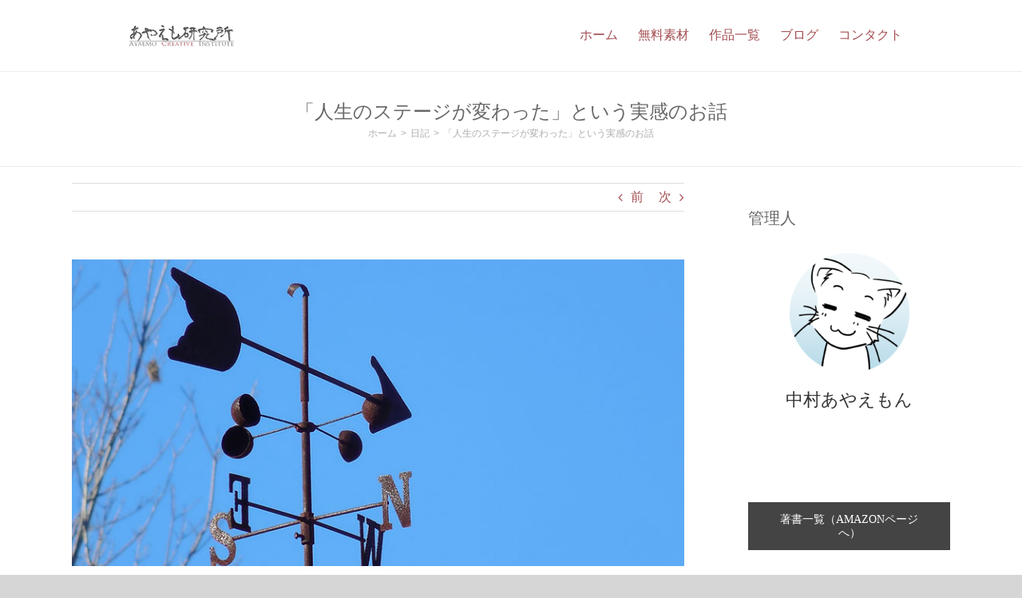

--- FILE ---
content_type: text/html; charset=UTF-8
request_url: https://ayaemo.skr.jp/turning-point-160216
body_size: 89082
content:
<!DOCTYPE html>
<html class="avada-html-layout-wide avada-html-header-position-top" lang="ja" prefix="og: http://ogp.me/ns# fb: http://ogp.me/ns/fb#">
<head>
	<meta http-equiv="X-UA-Compatible" content="IE=edge" />
	<meta http-equiv="Content-Type" content="text/html; charset=utf-8"/>
	<meta name="viewport" content="width=device-width, initial-scale=1" />
	<title>「人生のステージが変わった」という実感のお話 &#8211; あやえも研究所</title>
<meta name='robots' content='max-image-preview:large' />
	<style>img:is([sizes="auto" i], [sizes^="auto," i]) { contain-intrinsic-size: 3000px 1500px }</style>
	<link rel='dns-prefetch' href='//static.addtoany.com' />
<link rel="alternate" type="application/rss+xml" title="あやえも研究所 &raquo; フィード" href="https://ayaemo.skr.jp/feed" />
<link rel="alternate" type="application/rss+xml" title="あやえも研究所 &raquo; コメントフィード" href="https://ayaemo.skr.jp/comments/feed" />
					<link rel="shortcut icon" href="https://ayaemo.skr.jp/wp/wp-content/uploads/2017/11/favicon.ico" type="image/x-icon" />
		
		
		
									<meta name="description" content="今日は日記です。

私は結構、「人生ががらりと変わる」ということを何度も経験していたりします。

会社を辞めて独立したこともそうですし、ゲーム制作をやめたこととか、本作りをし始めただとか、人生で大きな転機を迎えることが何度もありました。

&nbsp;

で、ここんとこ引っ越しとかでいろいろ環境があって、さらに変化が起きたんですよ。

そしてついに、「あ、新たなステージに入ったな」と分かるような実感があったり。

すなわち、新たなワクワクが登場した、ということですね。

&nbsp;

いや～、今まで私はゲームやアニメ、本や制作技術、プロット技術みたいに、全く非関連のように見えるものをやってきましたよね。

でも今回はそれに輪をかけて、全く違うことを始めます（笑

というか、既に始めているんですけどね。

今やっている新居の片付けも、その一環です。

形として紹介できるのは半年後とか一年後ぐらいになるでしょうが、まぁこのブログで「今こういうことをしている」みたいなことは触れると思うので、予想してみるのも面白いかも。

&nbsp;

ちなみに今回は、PCやネット上で完結するものではなくて、「リアル」に軸足を置いたことを始めます。

もちろん今まで経験してきた制作技術を応用できるものですが、現状では多くの乗り越えないといけない問題があるのも事実で。

まあ「仕上げられるかどうかは分からない」と先が見えないのはいつものことです。

それでも今までは形にできてきたので、今回も何とかなるんじゃないかと思ってます。

こういうのは、やってみないと分からないものですしね。

&nbsp;

そんな感じで、これから新たなステージに入って進めてゆこうかと思います。

どんどん挑戦して、人生を楽しみ尽くすんですよ！

ネタ帳5巻も作るつもりはあるので、時間を見て作ってゆきたいですね～。

ってことで、今日はここまで～。"/>
				
		<meta property="og:locale" content="ja_JP"/>
		<meta property="og:type" content="article"/>
		<meta property="og:site_name" content="あやえも研究所"/>
		<meta property="og:title" content="  「人生のステージが変わった」という実感のお話"/>
				<meta property="og:description" content="今日は日記です。

私は結構、「人生ががらりと変わる」ということを何度も経験していたりします。

会社を辞めて独立したこともそうですし、ゲーム制作をやめたこととか、本作りをし始めただとか、人生で大きな転機を迎えることが何度もありました。

&nbsp;

で、ここんとこ引っ越しとかでいろいろ環境があって、さらに変化が起きたんですよ。

そしてついに、「あ、新たなステージに入ったな」と分かるような実感があったり。

すなわち、新たなワクワクが登場した、ということですね。

&nbsp;

いや～、今まで私はゲームやアニメ、本や制作技術、プロット技術みたいに、全く非関連のように見えるものをやってきましたよね。

でも今回はそれに輪をかけて、全く違うことを始めます（笑

というか、既に始めているんですけどね。

今やっている新居の片付けも、その一環です。

形として紹介できるのは半年後とか一年後ぐらいになるでしょうが、まぁこのブログで「今こういうことをしている」みたいなことは触れると思うので、予想してみるのも面白いかも。

&nbsp;

ちなみに今回は、PCやネット上で完結するものではなくて、「リアル」に軸足を置いたことを始めます。

もちろん今まで経験してきた制作技術を応用できるものですが、現状では多くの乗り越えないといけない問題があるのも事実で。

まあ「仕上げられるかどうかは分からない」と先が見えないのはいつものことです。

それでも今までは形にできてきたので、今回も何とかなるんじゃないかと思ってます。

こういうのは、やってみないと分からないものですしね。

&nbsp;

そんな感じで、これから新たなステージに入って進めてゆこうかと思います。

どんどん挑戦して、人生を楽しみ尽くすんですよ！

ネタ帳5巻も作るつもりはあるので、時間を見て作ってゆきたいですね～。

ってことで、今日はここまで～。"/>
				<meta property="og:url" content="https://ayaemo.skr.jp/turning-point-160216"/>
										<meta property="article:published_time" content="2016-02-16T10:00:11+09:00"/>
							<meta property="article:modified_time" content="2016-02-16T11:31:15+09:00"/>
								<meta name="author" content="あやえもん"/>
								<meta property="og:image" content="https://ayaemo.skr.jp/wp/wp-content/uploads/2016/02/wind-741583_1280.jpg"/>
		<meta property="og:image:width" content="800"/>
		<meta property="og:image:height" content="400"/>
		<meta property="og:image:type" content="image/jpeg"/>
				<link rel='stylesheet' id='addtoany-css' href='https://ayaemo.skr.jp/wp/wp-content/plugins/add-to-any/addtoany.min.css?ver=1.16' type='text/css' media='all' />
<style id='addtoany-inline-css' type='text/css'>
.addtoany_header {
	display: inline;
	margin-right: 20px;
}

.addtoany_share_save_container {
	margin: 30px 0 10px 0;
	padding: 13px 30px 10px 30px;
	background-color: #F5F5F5;
	border-radius: 4px;
}
</style>
<link rel='stylesheet' id='fusion-dynamic-css-css' href='https://ayaemo.skr.jp/wp/wp-content/uploads/fusion-styles/0b82c5985db38d6b3d6b6a8e7f06242b.min.css?ver=3.11.14' type='text/css' media='all' />
<script type="text/javascript" id="addtoany-core-js-before">
/* <![CDATA[ */
window.a2a_config=window.a2a_config||{};a2a_config.callbacks=[];a2a_config.overlays=[];a2a_config.templates={};a2a_localize = {
	Share: "共有",
	Save: "ブックマーク",
	Subscribe: "購読",
	Email: "メール",
	Bookmark: "ブックマーク",
	ShowAll: "すべて表示する",
	ShowLess: "小さく表示する",
	FindServices: "サービスを探す",
	FindAnyServiceToAddTo: "追加するサービスを今すぐ探す",
	PoweredBy: "Powered by",
	ShareViaEmail: "メールでシェアする",
	SubscribeViaEmail: "メールで購読する",
	BookmarkInYourBrowser: "ブラウザにブックマーク",
	BookmarkInstructions: "このページをブックマークするには、 Ctrl+D または \u2318+D を押下。",
	AddToYourFavorites: "お気に入りに追加",
	SendFromWebOrProgram: "任意のメールアドレスまたはメールプログラムから送信",
	EmailProgram: "メールプログラム",
	More: "詳細&#8230;",
	ThanksForSharing: "共有ありがとうございます !",
	ThanksForFollowing: "フォローありがとうございます !"
};

a2a_config.icon_color="#e0e0e0,#ffffff";
/* ]]> */
</script>
<script type="text/javascript" defer src="https://static.addtoany.com/menu/page.js" id="addtoany-core-js"></script>
<script type="text/javascript" src="https://ayaemo.skr.jp/wp/wp-includes/js/jquery/jquery.min.js?ver=3.7.1" id="jquery-core-js"></script>
<script type="text/javascript" src="https://ayaemo.skr.jp/wp/wp-includes/js/jquery/jquery-migrate.min.js?ver=3.4.1" id="jquery-migrate-js"></script>
<script type="text/javascript" defer src="https://ayaemo.skr.jp/wp/wp-content/plugins/add-to-any/addtoany.min.js?ver=1.1" id="addtoany-jquery-js"></script>
<link rel="https://api.w.org/" href="https://ayaemo.skr.jp/wp-json/" /><link rel="alternate" title="JSON" type="application/json" href="https://ayaemo.skr.jp/wp-json/wp/v2/posts/15010" /><link rel="EditURI" type="application/rsd+xml" title="RSD" href="https://ayaemo.skr.jp/wp/xmlrpc.php?rsd" />
<meta name="generator" content="WordPress 6.7.4" />
<link rel="canonical" href="https://ayaemo.skr.jp/turning-point-160216" />
<link rel='shortlink' href='https://ayaemo.skr.jp/?p=15010' />
<link rel="alternate" title="oEmbed (JSON)" type="application/json+oembed" href="https://ayaemo.skr.jp/wp-json/oembed/1.0/embed?url=https%3A%2F%2Fayaemo.skr.jp%2Fturning-point-160216" />
<link rel="alternate" title="oEmbed (XML)" type="text/xml+oembed" href="https://ayaemo.skr.jp/wp-json/oembed/1.0/embed?url=https%3A%2F%2Fayaemo.skr.jp%2Fturning-point-160216&#038;format=xml" />
<style type="text/css" id="css-fb-visibility">@media screen and (max-width: 640px){.fusion-no-small-visibility{display:none !important;}body .sm-text-align-center{text-align:center !important;}body .sm-text-align-left{text-align:left !important;}body .sm-text-align-right{text-align:right !important;}body .sm-flex-align-center{justify-content:center !important;}body .sm-flex-align-flex-start{justify-content:flex-start !important;}body .sm-flex-align-flex-end{justify-content:flex-end !important;}body .sm-mx-auto{margin-left:auto !important;margin-right:auto !important;}body .sm-ml-auto{margin-left:auto !important;}body .sm-mr-auto{margin-right:auto !important;}body .fusion-absolute-position-small{position:absolute;top:auto;width:100%;}.awb-sticky.awb-sticky-small{ position: sticky; top: var(--awb-sticky-offset,0); }}@media screen and (min-width: 641px) and (max-width: 1024px){.fusion-no-medium-visibility{display:none !important;}body .md-text-align-center{text-align:center !important;}body .md-text-align-left{text-align:left !important;}body .md-text-align-right{text-align:right !important;}body .md-flex-align-center{justify-content:center !important;}body .md-flex-align-flex-start{justify-content:flex-start !important;}body .md-flex-align-flex-end{justify-content:flex-end !important;}body .md-mx-auto{margin-left:auto !important;margin-right:auto !important;}body .md-ml-auto{margin-left:auto !important;}body .md-mr-auto{margin-right:auto !important;}body .fusion-absolute-position-medium{position:absolute;top:auto;width:100%;}.awb-sticky.awb-sticky-medium{ position: sticky; top: var(--awb-sticky-offset,0); }}@media screen and (min-width: 1025px){.fusion-no-large-visibility{display:none !important;}body .lg-text-align-center{text-align:center !important;}body .lg-text-align-left{text-align:left !important;}body .lg-text-align-right{text-align:right !important;}body .lg-flex-align-center{justify-content:center !important;}body .lg-flex-align-flex-start{justify-content:flex-start !important;}body .lg-flex-align-flex-end{justify-content:flex-end !important;}body .lg-mx-auto{margin-left:auto !important;margin-right:auto !important;}body .lg-ml-auto{margin-left:auto !important;}body .lg-mr-auto{margin-right:auto !important;}body .fusion-absolute-position-large{position:absolute;top:auto;width:100%;}.awb-sticky.awb-sticky-large{ position: sticky; top: var(--awb-sticky-offset,0); }}</style>		<script type="text/javascript">
			var doc = document.documentElement;
			doc.setAttribute( 'data-useragent', navigator.userAgent );
		</script>
		
	<link rel="preload" href="https://ayaemo.skr.jp/wp/wp-content/themes/Avada/includes/lib/assets/fonts/fontawesome/webfonts/fa-regular-400.woff2" as="font" type="font/woff2" crossorigin>
<link rel="preload" href="https://ayaemo.skr.jp/wp/wp-content/themes/Avada/includes/lib/assets/fonts/fontawesome/webfonts/fa-solid-900.woff2" as="font" type="font/woff2" crossorigin></head>

<body class="post-template-default single single-post postid-15010 single-format-standard has-sidebar fusion-image-hovers fusion-pagination-sizing fusion-button_type-flat fusion-button_span-no fusion-button_gradient-linear avada-image-rollover-circle-yes avada-image-rollover-no fusion-body ltr no-tablet-sticky-header no-mobile-sticky-header no-mobile-slidingbar no-mobile-totop avada-has-rev-slider-styles fusion-disable-outline fusion-sub-menu-fade mobile-logo-pos-left layout-wide-mode avada-has-boxed-modal-shadow- layout-scroll-offset-full avada-has-zero-margin-offset-top fusion-top-header menu-text-align-left mobile-menu-design-modern fusion-show-pagination-text fusion-header-layout-v1 avada-responsive avada-footer-fx-none avada-menu-highlight-style-bar fusion-search-form-classic fusion-main-menu-search-dropdown fusion-avatar-square avada-sticky-shrinkage avada-dropdown-styles avada-blog-layout-large avada-blog-archive-layout-medium avada-header-shadow-no avada-menu-icon-position-left avada-has-megamenu-shadow avada-has-mainmenu-dropdown-divider avada-has-mobile-menu-search avada-has-breadcrumb-mobile-hidden avada-has-page-title-mobile-height-auto avada-has-titlebar-bar_and_content avada-has-pagination-width_height avada-flyout-menu-direction-fade avada-ec-views-v1" data-awb-post-id="15010">
		<a class="skip-link screen-reader-text" href="#content">Skip to content</a>

	<div id="boxed-wrapper">
		
		<div id="wrapper" class="fusion-wrapper">
			<div id="home" style="position:relative;top:-1px;"></div>
							
					
			<header class="fusion-header-wrapper">
				<div class="fusion-header-v1 fusion-logo-alignment fusion-logo-left fusion-sticky-menu- fusion-sticky-logo- fusion-mobile-logo-  fusion-mobile-menu-design-modern">
					<div class="fusion-header-sticky-height"></div>
<div class="fusion-header">
	<div class="fusion-row">
					<div class="fusion-logo" data-margin-top="31px" data-margin-bottom="31px" data-margin-left="10px" data-margin-right="0px">
			<a class="fusion-logo-link"  href="https://ayaemo.skr.jp/" >

						<!-- standard logo -->
			<img src="https://ayaemo.skr.jp/wp/wp-content/uploads/2015/10/ari_logo151014_menu.png" srcset="https://ayaemo.skr.jp/wp/wp-content/uploads/2015/10/ari_logo151014_menu.png 1x" width="134" height="27" alt="あやえも研究所 ロゴ" data-retina_logo_url="" class="fusion-standard-logo" />

			
					</a>
		</div>		<nav class="fusion-main-menu" aria-label="Main Menu"><ul id="menu-%e3%83%a1%e3%82%a4%e3%83%b3%e3%83%a1%e3%83%8b%e3%83%a5%e3%83%bc" class="fusion-menu"><li  id="menu-item-12970"  class="menu-item menu-item-type-post_type menu-item-object-page menu-item-home menu-item-12970"  data-item-id="12970"><a  href="https://ayaemo.skr.jp/" class="fusion-bar-highlight"><span class="menu-text">ホーム</span></a></li><li  id="menu-item-11769"  class="menu-item menu-item-type-post_type menu-item-object-page menu-item-has-children menu-item-11769 fusion-dropdown-menu"  data-item-id="11769"><a  href="https://ayaemo.skr.jp/materials.html" class="fusion-bar-highlight"><span class="menu-text">無料素材</span></a><ul class="sub-menu"><li  id="menu-item-12968"  class="menu-item menu-item-type-post_type menu-item-object-page menu-item-12968 fusion-dropdown-submenu" ><a  href="https://ayaemo.skr.jp/materials.html" class="fusion-bar-highlight"><span>無料背景素材</span></a></li><li  id="menu-item-12966"  class="menu-item menu-item-type-post_type menu-item-object-page menu-item-12966 fusion-dropdown-submenu" ><a  href="https://ayaemo.skr.jp/material_magic_circuit.html" class="fusion-bar-highlight"><span>無料素材「魔法陣」</span></a></li><li  id="menu-item-12965"  class="menu-item menu-item-type-post_type menu-item-object-page menu-item-12965 fusion-dropdown-submenu" ><a  href="https://ayaemo.skr.jp/material_effect_battle01.html" class="fusion-bar-highlight"><span>無料素材「戦闘用エフェクト画像」</span></a></li><li  id="menu-item-12964"  class="menu-item menu-item-type-post_type menu-item-object-page menu-item-12964 fusion-dropdown-submenu" ><a  href="https://ayaemo.skr.jp/material_item01.html" class="fusion-bar-highlight"><span>無料素材「アイテム・小物画像」</span></a></li><li  id="menu-item-12963"  class="menu-item menu-item-type-post_type menu-item-object-page menu-item-12963 fusion-dropdown-submenu" ><a  href="https://ayaemo.skr.jp/material_music.html" class="fusion-bar-highlight"><span>無料音楽素材</span></a></li></ul></li><li  id="menu-item-12951"  class="menu-item menu-item-type-post_type menu-item-object-page menu-item-12951"  data-item-id="12951"><a  href="https://ayaemo.skr.jp/products.html" class="fusion-bar-highlight"><span class="menu-text">作品一覧</span></a></li><li  id="menu-item-11771"  class="menu-item menu-item-type-post_type menu-item-object-page menu-item-11771"  data-item-id="11771"><a  href="https://ayaemo.skr.jp/blog" class="fusion-bar-highlight"><span class="menu-text">ブログ</span></a></li><li  id="menu-item-19888"  class="menu-item menu-item-type-post_type menu-item-object-page menu-item-has-children menu-item-19888 fusion-dropdown-menu"  data-item-id="19888"><a  href="https://ayaemo.skr.jp/contact" class="fusion-bar-highlight"><span class="menu-text">コンタクト</span></a><ul class="sub-menu"><li  id="menu-item-12954"  class="menu-item menu-item-type-post_type menu-item-object-page menu-item-12954 fusion-dropdown-submenu" ><a  href="https://ayaemo.skr.jp/contact" class="fusion-bar-highlight"><span><span class="fusion-megamenu-icon"><i class="glyphicon fa-envelope far" aria-hidden="true"></i></span>コンタクトフォーム</span></a></li><li  id="menu-item-12957"  class="menu-item menu-item-type-post_type menu-item-object-page menu-item-12957 fusion-dropdown-submenu" ><a  href="https://ayaemo.skr.jp/profile.html" class="fusion-bar-highlight"><span>管理人プロフィール</span></a></li></ul></li></ul></nav>	<div class="fusion-mobile-menu-icons">
							<a href="#" class="fusion-icon awb-icon-bars" aria-label="Toggle mobile menu" aria-expanded="false"></a>
		
					<a href="#" class="fusion-icon awb-icon-search" aria-label="Toggle mobile search"></a>
		
		
			</div>

<nav class="fusion-mobile-nav-holder fusion-mobile-menu-text-align-left" aria-label="Main Menu Mobile"></nav>

		
<div class="fusion-clearfix"></div>
<div class="fusion-mobile-menu-search">
			<form role="search" class="searchform fusion-search-form  fusion-search-form-classic" method="get" action="https://ayaemo.skr.jp/">
			<div class="fusion-search-form-content">

				
				<div class="fusion-search-field search-field">
					<label><span class="screen-reader-text">検索 …</span>
													<input type="search" value="" name="s" class="s" placeholder="検索..." required aria-required="true" aria-label="検索..."/>
											</label>
				</div>
				<div class="fusion-search-button search-button">
					<input type="submit" class="fusion-search-submit searchsubmit" aria-label="検索" value="&#xf002;" />
									</div>

				
			</div>


			
		</form>
		</div>
			</div>
</div>
				</div>
				<div class="fusion-clearfix"></div>
			</header>
								
							<div id="sliders-container" class="fusion-slider-visibility">
					</div>
				
					
							
			<section class="avada-page-titlebar-wrapper" aria-label="ページタイトルバー">
	<div class="fusion-page-title-bar fusion-page-title-bar-none fusion-page-title-bar-center">
		<div class="fusion-page-title-row">
			<div class="fusion-page-title-wrapper">
				<div class="fusion-page-title-captions">

																							<h1 class="entry-title">「人生のステージが変わった」という実感のお話</h1>

											
																		<div class="fusion-page-title-secondary">
								<nav class="fusion-breadcrumbs" aria-label="Breadcrumb"><ol class="awb-breadcrumb-list"><li class="fusion-breadcrumb-item awb-breadcrumb-sep" ><a href="https://ayaemo.skr.jp" class="fusion-breadcrumb-link"><span >ホーム</span></a></li><li class="fusion-breadcrumb-item awb-breadcrumb-sep" ><a href="https://ayaemo.skr.jp/category/dialy" class="fusion-breadcrumb-link"><span >日記</span></a></li><li class="fusion-breadcrumb-item"  aria-current="page"><span  class="breadcrumb-leaf">「人生のステージが変わった」という実感のお話</span></li></ol></nav>							</div>
											
				</div>

				
			</div>
		</div>
	</div>
</section>

						<main id="main" class="clearfix ">
				<div class="fusion-row" style="">

<section id="content" style="float: left;">
			<div class="single-navigation clearfix">
			<a href="https://ayaemo.skr.jp/why-i-love-cleaning-160215" rel="prev">前</a>			<a href="https://ayaemo.skr.jp/getting-confidence-160217" rel="next">次</a>		</div>
	
					<article id="post-15010" class="post post-15010 type-post status-publish format-standard has-post-thumbnail hentry category-dialy">
						
														<div class="fusion-flexslider flexslider fusion-flexslider-loading post-slideshow fusion-post-slideshow">
				<ul class="slides">
																<li>
															<img width="800" height="400" src="data:image/svg+xml,%3Csvg%20xmlns%3D%27http%3A%2F%2Fwww.w3.org%2F2000%2Fsvg%27%20width%3D%27800%27%20height%3D%27400%27%20viewBox%3D%270%200%20800%20400%27%3E%3Crect%20width%3D%27800%27%20height%3D%27400%27%20fill-opacity%3D%220%22%2F%3E%3C%2Fsvg%3E" class="attachment-full size-full lazyload wp-post-image" alt="" decoding="async" fetchpriority="high" data-orig-src="https://ayaemo.skr.jp/wp/wp-content/uploads/2016/02/wind-741583_1280.jpg" />													</li>

																																																																																																															</ul>
			</div>
						
												<div class="fusion-post-title-meta-wrap">
												<h2 class="entry-title fusion-post-title">「人生のステージが変わった」という実感のお話</h2>									<div class="fusion-meta-info"><div class="fusion-meta-info-wrapper">By <span class="vcard"><span class="fn"><a href="https://ayaemo.skr.jp/author/ayaemon" title="あやえもん の投稿" rel="author">あやえもん</a></span></span><span class="fusion-inline-sep">|</span><span class="updated rich-snippet-hidden">2016-02-16T20:31:15+09:00</span><span>2016年 2月16日(火)</span><span class="fusion-inline-sep">|</span><a href="https://ayaemo.skr.jp/category/dialy" rel="category tag">日記</a><span class="fusion-inline-sep">|</span></div></div>					</div>
										<div class="post-content">
				<p>今日は日記です。</p>
<p>私は結構、<strong>「人生ががらりと変わる」</strong>ということを何度も経験していたりします。</p>
<p>会社を辞めて独立したこともそうですし、ゲーム制作をやめたこととか、本作りをし始めただとか、人生で大きな転機を迎えることが何度もありました。</p>
<p>&nbsp;</p>
<p>で、ここんとこ引っ越しとかでいろいろ環境があって、さらに変化が起きたんですよ。</p>
<p>そしてついに、<strong>「あ、新たなステージに入ったな」</strong>と分かるような実感があったり。</p>
<p>すなわち、<strong>新たなワクワクが登場した</strong>、ということですね。</p>
<p>&nbsp;</p>
<p>いや～、今まで私はゲームやアニメ、本や制作技術、プロット技術みたいに、全く非関連のように見えるものをやってきましたよね。</p>
<p>でも<strong>今回はそれに輪をかけて、全く違うことを始めます</strong>（笑</p>
<p>というか、既に始めているんですけどね。</p>
<p>今やっている新居の片付けも、その一環です。</p>
<p>形として紹介できるのは半年後とか一年後ぐらいになるでしょうが、まぁこのブログで「今こういうことをしている」みたいなことは触れると思うので、予想してみるのも面白いかも。</p>
<p>&nbsp;</p>
<p>ちなみに今回は、PCやネット上で完結するものではなくて、<strong>「リアル」に軸足を置いたことを始めます</strong>。</p>
<p>もちろん今まで経験してきた制作技術を応用できるものですが、現状では多くの乗り越えないといけない問題があるのも事実で。</p>
<p>まあ「仕上げられるかどうかは分からない」と先が見えないのはいつものことです。</p>
<p>それでも今までは形にできてきたので、今回も何とかなるんじゃないかと思ってます。</p>
<p>こういうのは、やってみないと分からないものですしね。</p>
<p>&nbsp;</p>
<p>そんな感じで、これから新たなステージに入って進めてゆこうかと思います。</p>
<p>どんどん挑戦して、人生を楽しみ尽くすんですよ！</p>
<p>ネタ帳5巻も作るつもりはあるので、時間を見て作ってゆきたいですね～。</p>
<p>ってことで、今日はここまで～。</p>
<div class="addtoany_share_save_container addtoany_content addtoany_content_bottom"><div class="addtoany_header">この記事をシェア：</div><div class="a2a_kit a2a_kit_size_32 addtoany_list" data-a2a-url="https://ayaemo.skr.jp/turning-point-160216" data-a2a-title="「人生のステージが変わった」という実感のお話"><a class="a2a_button_twitter" href="https://www.addtoany.com/add_to/twitter?linkurl=https%3A%2F%2Fayaemo.skr.jp%2Fturning-point-160216&amp;linkname=%E3%80%8C%E4%BA%BA%E7%94%9F%E3%81%AE%E3%82%B9%E3%83%86%E3%83%BC%E3%82%B8%E3%81%8C%E5%A4%89%E3%82%8F%E3%81%A3%E3%81%9F%E3%80%8D%E3%81%A8%E3%81%84%E3%81%86%E5%AE%9F%E6%84%9F%E3%81%AE%E3%81%8A%E8%A9%B1" title="Twitter" rel="nofollow noopener" target="_blank"></a><a class="a2a_button_facebook" href="https://www.addtoany.com/add_to/facebook?linkurl=https%3A%2F%2Fayaemo.skr.jp%2Fturning-point-160216&amp;linkname=%E3%80%8C%E4%BA%BA%E7%94%9F%E3%81%AE%E3%82%B9%E3%83%86%E3%83%BC%E3%82%B8%E3%81%8C%E5%A4%89%E3%82%8F%E3%81%A3%E3%81%9F%E3%80%8D%E3%81%A8%E3%81%84%E3%81%86%E5%AE%9F%E6%84%9F%E3%81%AE%E3%81%8A%E8%A9%B1" title="Facebook" rel="nofollow noopener" target="_blank"></a><a class="a2a_dd addtoany_share_save addtoany_share" href="https://www.addtoany.com/share"><img class="lazyload" src="[data-uri]" data-orig-src="https://ayaemo.skr.jp/images/1x1transparent.png" alt="Share"></a></div></div>							</div>

																											<section class="related-posts single-related-posts">
					<div class="fusion-title fusion-title-size-three sep-" style="margin-top:0px;margin-bottom:31px;">
					<h3 class="title-heading-left" style="margin:0;">
						関連投稿					</h3>
					<span class="awb-title-spacer"></span>
					<div class="title-sep-container">
						<div class="title-sep sep-"></div>
					</div>
				</div>
				
	
	
	
					<div class="awb-carousel awb-swiper awb-swiper-carousel fusion-carousel-title-below-image" data-imagesize="auto" data-metacontent="yes" data-autoplay="yes" data-touchscroll="no" data-columns="3" data-itemmargin="20px" data-itemwidth="180" data-scrollitems="">
		<div class="swiper-wrapper">
																		<div class="swiper-slide">
					<div class="fusion-carousel-item-wrapper">
						<div  class="fusion-image-wrapper" aria-haspopup="true">
							<a href="https://ayaemo.skr.jp/closing-this-blog-221206" aria-label="あやえも研究所とブログ更新終了のお知らせと、英語版ブログ開始のお知らせ">
							<img width="800" height="400" src="https://ayaemo.skr.jp/wp/wp-content/uploads/2022/12/hands-1476198_1280.jpg" class="attachment-full size-full lazyload wp-post-image" alt="" decoding="async" srcset="data:image/svg+xml,%3Csvg%20xmlns%3D%27http%3A%2F%2Fwww.w3.org%2F2000%2Fsvg%27%20width%3D%27800%27%20height%3D%27400%27%20viewBox%3D%270%200%20800%20400%27%3E%3Crect%20width%3D%27800%27%20height%3D%27400%27%20fill-opacity%3D%220%22%2F%3E%3C%2Fsvg%3E" data-orig-src="https://ayaemo.skr.jp/wp/wp-content/uploads/2022/12/hands-1476198_1280.jpg" data-srcset="https://ayaemo.skr.jp/wp/wp-content/uploads/2022/12/hands-1476198_1280-200x100.jpg 200w, https://ayaemo.skr.jp/wp/wp-content/uploads/2022/12/hands-1476198_1280-400x200.jpg 400w, https://ayaemo.skr.jp/wp/wp-content/uploads/2022/12/hands-1476198_1280-600x300.jpg 600w, https://ayaemo.skr.jp/wp/wp-content/uploads/2022/12/hands-1476198_1280.jpg 800w" data-sizes="auto" />			</a>
							</div>
																				<h4 class="fusion-carousel-title">
								<a class="fusion-related-posts-title-link" href="https://ayaemo.skr.jp/closing-this-blog-221206" target="_self" title="あやえも研究所とブログ更新終了のお知らせと、英語版ブログ開始のお知らせ">あやえも研究所とブログ更新終了のお知らせと、英語版ブログ開始のお知らせ</a>
							</h4>

							<div class="fusion-carousel-meta">
								
								<span class="fusion-date">2022年 12月6日(火)</span>

															</div><!-- fusion-carousel-meta -->
											</div><!-- fusion-carousel-item-wrapper -->
				</div>
															<div class="swiper-slide">
					<div class="fusion-carousel-item-wrapper">
						<div  class="fusion-image-wrapper" aria-haspopup="true">
							<a href="https://ayaemo.skr.jp/gedatu-221130" aria-label="仏教で言う「解脱（げだつ）」の感覚を、私なりに語ってみる日記">
							<img width="800" height="400" src="https://ayaemo.skr.jp/wp/wp-content/uploads/2022/11/prayer-flags-377_1280.webp" class="attachment-full size-full lazyload wp-post-image" alt="" decoding="async" srcset="data:image/svg+xml,%3Csvg%20xmlns%3D%27http%3A%2F%2Fwww.w3.org%2F2000%2Fsvg%27%20width%3D%27800%27%20height%3D%27400%27%20viewBox%3D%270%200%20800%20400%27%3E%3Crect%20width%3D%27800%27%20height%3D%27400%27%20fill-opacity%3D%220%22%2F%3E%3C%2Fsvg%3E" data-orig-src="https://ayaemo.skr.jp/wp/wp-content/uploads/2022/11/prayer-flags-377_1280.webp" data-srcset="https://ayaemo.skr.jp/wp/wp-content/uploads/2022/11/prayer-flags-377_1280-200x100.webp 200w, https://ayaemo.skr.jp/wp/wp-content/uploads/2022/11/prayer-flags-377_1280-300x150.webp 300w, https://ayaemo.skr.jp/wp/wp-content/uploads/2022/11/prayer-flags-377_1280-400x200.webp 400w, https://ayaemo.skr.jp/wp/wp-content/uploads/2022/11/prayer-flags-377_1280-600x300.webp 600w, https://ayaemo.skr.jp/wp/wp-content/uploads/2022/11/prayer-flags-377_1280-768x384.webp 768w, https://ayaemo.skr.jp/wp/wp-content/uploads/2022/11/prayer-flags-377_1280.webp 800w" data-sizes="auto" />			</a>
							</div>
																				<h4 class="fusion-carousel-title">
								<a class="fusion-related-posts-title-link" href="https://ayaemo.skr.jp/gedatu-221130" target="_self" title="仏教で言う「解脱（げだつ）」の感覚を、私なりに語ってみる日記">仏教で言う「解脱（げだつ）」の感覚を、私なりに語ってみる日記</a>
							</h4>

							<div class="fusion-carousel-meta">
								
								<span class="fusion-date">2022年 11月30日(水)</span>

															</div><!-- fusion-carousel-meta -->
											</div><!-- fusion-carousel-item-wrapper -->
				</div>
															<div class="swiper-slide">
					<div class="fusion-carousel-item-wrapper">
						<div  class="fusion-image-wrapper" aria-haspopup="true">
							<a href="https://ayaemo.skr.jp/diary-and-dried-radish-221127" aria-label="乾燥野菜と切り干し大根から、興味を持つメカニズムを語ってみる日記">
							<img width="800" height="400" src="https://ayaemo.skr.jp/wp/wp-content/uploads/2022/11/white-radish-2934281_1280.webp" class="attachment-full size-full lazyload wp-post-image" alt="" decoding="async" srcset="data:image/svg+xml,%3Csvg%20xmlns%3D%27http%3A%2F%2Fwww.w3.org%2F2000%2Fsvg%27%20width%3D%27800%27%20height%3D%27400%27%20viewBox%3D%270%200%20800%20400%27%3E%3Crect%20width%3D%27800%27%20height%3D%27400%27%20fill-opacity%3D%220%22%2F%3E%3C%2Fsvg%3E" data-orig-src="https://ayaemo.skr.jp/wp/wp-content/uploads/2022/11/white-radish-2934281_1280.webp" data-srcset="https://ayaemo.skr.jp/wp/wp-content/uploads/2022/11/white-radish-2934281_1280-200x100.webp 200w, https://ayaemo.skr.jp/wp/wp-content/uploads/2022/11/white-radish-2934281_1280-300x150.webp 300w, https://ayaemo.skr.jp/wp/wp-content/uploads/2022/11/white-radish-2934281_1280-400x200.webp 400w, https://ayaemo.skr.jp/wp/wp-content/uploads/2022/11/white-radish-2934281_1280-600x300.webp 600w, https://ayaemo.skr.jp/wp/wp-content/uploads/2022/11/white-radish-2934281_1280-768x384.webp 768w, https://ayaemo.skr.jp/wp/wp-content/uploads/2022/11/white-radish-2934281_1280.webp 800w" data-sizes="auto" />			</a>
							</div>
																				<h4 class="fusion-carousel-title">
								<a class="fusion-related-posts-title-link" href="https://ayaemo.skr.jp/diary-and-dried-radish-221127" target="_self" title="乾燥野菜と切り干し大根から、興味を持つメカニズムを語ってみる日記">乾燥野菜と切り干し大根から、興味を持つメカニズムを語ってみる日記</a>
							</h4>

							<div class="fusion-carousel-meta">
								
								<span class="fusion-date">2022年 11月27日(日)</span>

															</div><!-- fusion-carousel-meta -->
											</div><!-- fusion-carousel-item-wrapper -->
				</div>
															<div class="swiper-slide">
					<div class="fusion-carousel-item-wrapper">
						<div  class="fusion-image-wrapper" aria-haspopup="true">
							<a href="https://ayaemo.skr.jp/muga-and-thining-221126" aria-label="思考と葛藤は違うこと、無我とはどういう状態かを説明してみる日記">
							<img width="800" height="400" src="https://ayaemo.skr.jp/wp/wp-content/uploads/2022/11/buddha-statue-6864083_1280.jpg" class="attachment-full size-full lazyload wp-post-image" alt="" decoding="async" srcset="data:image/svg+xml,%3Csvg%20xmlns%3D%27http%3A%2F%2Fwww.w3.org%2F2000%2Fsvg%27%20width%3D%27800%27%20height%3D%27400%27%20viewBox%3D%270%200%20800%20400%27%3E%3Crect%20width%3D%27800%27%20height%3D%27400%27%20fill-opacity%3D%220%22%2F%3E%3C%2Fsvg%3E" data-orig-src="https://ayaemo.skr.jp/wp/wp-content/uploads/2022/11/buddha-statue-6864083_1280.jpg" data-srcset="https://ayaemo.skr.jp/wp/wp-content/uploads/2022/11/buddha-statue-6864083_1280-200x100.jpg 200w, https://ayaemo.skr.jp/wp/wp-content/uploads/2022/11/buddha-statue-6864083_1280-400x200.jpg 400w, https://ayaemo.skr.jp/wp/wp-content/uploads/2022/11/buddha-statue-6864083_1280-600x300.jpg 600w, https://ayaemo.skr.jp/wp/wp-content/uploads/2022/11/buddha-statue-6864083_1280.jpg 800w" data-sizes="auto" />			</a>
							</div>
																				<h4 class="fusion-carousel-title">
								<a class="fusion-related-posts-title-link" href="https://ayaemo.skr.jp/muga-and-thining-221126" target="_self" title="思考と葛藤は違うこと、無我とはどういう状態かを説明してみる日記">思考と葛藤は違うこと、無我とはどういう状態かを説明してみる日記</a>
							</h4>

							<div class="fusion-carousel-meta">
								
								<span class="fusion-date">2022年 11月26日(土)</span>

															</div><!-- fusion-carousel-meta -->
											</div><!-- fusion-carousel-item-wrapper -->
				</div>
															<div class="swiper-slide">
					<div class="fusion-carousel-item-wrapper">
						<div  class="fusion-image-wrapper" aria-haspopup="true">
							<a href="https://ayaemo.skr.jp/deep-consciousness-and-given-feelings-221125" aria-label="深層意識を使うと、「作る」ではなく「与えられる」と感じるようになる、という日記">
							<img width="800" height="400" src="https://ayaemo.skr.jp/wp/wp-content/uploads/2022/11/flowers-7274180_1280.jpg" class="attachment-full size-full lazyload wp-post-image" alt="" decoding="async" srcset="data:image/svg+xml,%3Csvg%20xmlns%3D%27http%3A%2F%2Fwww.w3.org%2F2000%2Fsvg%27%20width%3D%27800%27%20height%3D%27400%27%20viewBox%3D%270%200%20800%20400%27%3E%3Crect%20width%3D%27800%27%20height%3D%27400%27%20fill-opacity%3D%220%22%2F%3E%3C%2Fsvg%3E" data-orig-src="https://ayaemo.skr.jp/wp/wp-content/uploads/2022/11/flowers-7274180_1280.jpg" data-srcset="https://ayaemo.skr.jp/wp/wp-content/uploads/2022/11/flowers-7274180_1280-200x100.jpg 200w, https://ayaemo.skr.jp/wp/wp-content/uploads/2022/11/flowers-7274180_1280-400x200.jpg 400w, https://ayaemo.skr.jp/wp/wp-content/uploads/2022/11/flowers-7274180_1280-600x300.jpg 600w, https://ayaemo.skr.jp/wp/wp-content/uploads/2022/11/flowers-7274180_1280.jpg 800w" data-sizes="auto" />			</a>
							</div>
																				<h4 class="fusion-carousel-title">
								<a class="fusion-related-posts-title-link" href="https://ayaemo.skr.jp/deep-consciousness-and-given-feelings-221125" target="_self" title="深層意識を使うと、「作る」ではなく「与えられる」と感じるようになる、という日記">深層意識を使うと、「作る」ではなく「与えられる」と感じるようになる、という日記</a>
							</h4>

							<div class="fusion-carousel-meta">
								
								<span class="fusion-date">2022年 11月25日(金)</span>

															</div><!-- fusion-carousel-meta -->
											</div><!-- fusion-carousel-item-wrapper -->
				</div>
															<div class="swiper-slide">
					<div class="fusion-carousel-item-wrapper">
						<div  class="fusion-image-wrapper" aria-haspopup="true">
							<a href="https://ayaemo.skr.jp/communication-language-of-feeling221122" aria-label="「使用を封じられた、もう片方の言語」を使えるようになると、ぐっと人生が楽になる、というお話">
							<img width="800" height="400" src="https://ayaemo.skr.jp/wp/wp-content/uploads/2022/11/women-6306513_1280.jpg" class="attachment-full size-full lazyload wp-post-image" alt="" decoding="async" srcset="data:image/svg+xml,%3Csvg%20xmlns%3D%27http%3A%2F%2Fwww.w3.org%2F2000%2Fsvg%27%20width%3D%27800%27%20height%3D%27400%27%20viewBox%3D%270%200%20800%20400%27%3E%3Crect%20width%3D%27800%27%20height%3D%27400%27%20fill-opacity%3D%220%22%2F%3E%3C%2Fsvg%3E" data-orig-src="https://ayaemo.skr.jp/wp/wp-content/uploads/2022/11/women-6306513_1280.jpg" data-srcset="https://ayaemo.skr.jp/wp/wp-content/uploads/2022/11/women-6306513_1280-200x100.jpg 200w, https://ayaemo.skr.jp/wp/wp-content/uploads/2022/11/women-6306513_1280-400x200.jpg 400w, https://ayaemo.skr.jp/wp/wp-content/uploads/2022/11/women-6306513_1280-600x300.jpg 600w, https://ayaemo.skr.jp/wp/wp-content/uploads/2022/11/women-6306513_1280.jpg 800w" data-sizes="auto" />			</a>
							</div>
																				<h4 class="fusion-carousel-title">
								<a class="fusion-related-posts-title-link" href="https://ayaemo.skr.jp/communication-language-of-feeling221122" target="_self" title="「使用を封じられた、もう片方の言語」を使えるようになると、ぐっと人生が楽になる、というお話">「使用を封じられた、もう片方の言語」を使えるようになると、ぐっと人生が楽になる、というお話</a>
							</h4>

							<div class="fusion-carousel-meta">
								
								<span class="fusion-date">2022年 11月22日(火)</span>

															</div><!-- fusion-carousel-meta -->
											</div><!-- fusion-carousel-item-wrapper -->
				</div>
					</div><!-- swiper-wrapper -->
				<div class="awb-swiper-button awb-swiper-button-prev"><i class="awb-icon-angle-left"></i></div><div class="awb-swiper-button awb-swiper-button-next"><i class="awb-icon-angle-right"></i></div>	</div><!-- fusion-carousel -->
</section><!-- related-posts -->


																	</article>
	</section>
<aside id="sidebar" class="sidebar fusion-widget-area fusion-content-widget-area fusion-sidebar-right fusion-blogsidebar" style="float: right;" data="">
											
					<section id="custom_html-3" class="widget_text widget widget_custom_html"><div class="heading"><h4 class="widget-title">管理人</h4></div><div class="textwidget custom-html-widget"><div class="fusion-content-boxes content-boxes columns row fusion-columns-1 fusion-columns-total-1 fusion-content-boxes-1 content-boxes-icon-on-top content-left" style="--awb-hover-accent-color:#a34e52;--awb-circle-hover-accent-color:#a34e52;--awb-item-margin-bottom:40px;" data-animationOffset="top-into-view"><div style="--awb-backgroundcolor:rgba(0,0,0,0);" class="fusion-column content-box-column content-box-column content-box-column-1 col-lg-12 col-md-12 col-sm-12 fusion-content-box-hover content-box-column-last content-box-column-last-in-row"><div class="col content-box-wrapper content-wrapper link-area-box link-type-button-bar icon-hover-animation-fade" data-link="http://ayaemo.skr.jp/profile.html" data-link-target="_self" data-animationOffset="top-into-view"><div class="heading heading-with-icon icon-left"><a class="heading-link" href="http://ayaemo.skr.jp/profile.html" target="_self"><div aria-hidden="true" class="image"><img class="lazyload" src="data:image/svg+xml,%3Csvg%20xmlns%3D%27http%3A%2F%2Fwww.w3.org%2F2000%2Fsvg%27%20width%3D%27794%27%20height%3D%27794%27%20viewBox%3D%270%200%20794%20794%27%3E%3Crect%20width%3D%27794%27%20height%3D%27794%27%20fill-opacity%3D%220%22%2F%3E%3C%2Fsvg%3E" data-orig-src="https://ayaemo.skr.jp/wp/wp-content/uploads/2019/12/twitter_image2_circle-150x150.png" width="150" height="150" alt="" /></div><h2 class="content-box-heading" style="--h2_typography-font-size:22px;line-height:27px;">中村あやえもん</h2></a></div></div></div><div class="fusion-clearfix"></div></div></div></section><section id="custom_html-2" class="widget_text widget widget_custom_html" style="border-style: solid;border-color:transparent;border-width:0px;"><div class="textwidget custom-html-widget"><div class="fusion-aligncenter"><a class="fusion-button button-flat fusion-button-default-size button-default fusion-button-default button-1 fusion-button-default-span fusion-button-default-type" target="_blank" rel="noopener noreferrer" href="http://www.amazon.co.jp/%E4%B8%AD%E6%9D%91%E3%81%82%E3%82%84%E3%81%88%E3%82%82%E3%82%93/e/B00PV5Y0A0"><span class="fusion-button-text">著書一覧（Amazonページへ）</span></a></div></div></section>
		<section id="recent-posts-2" class="widget widget_recent_entries">
		<div class="heading"><h4 class="widget-title">最近の投稿</h4></div>
		<ul>
											<li>
					<a href="https://ayaemo.skr.jp/closing-this-blog-221206">あやえも研究所とブログ更新終了のお知らせと、英語版ブログ開始のお知らせ</a>
									</li>
											<li>
					<a href="https://ayaemo.skr.jp/summery-of-nature-bases-communication-therapy-221205">「性質別コミュニケーション療法」まとめ</a>
									</li>
											<li>
					<a href="https://ayaemo.skr.jp/hosoku-of-communication-therapy-221204">「性質別コミュニケーション療法」の補足：「分かりやすいこと」が癒やしにつながる、という2つの補足説明</a>
									</li>
											<li>
					<a href="https://ayaemo.skr.jp/self-responsibility-and-government-221203">自己責任の（一部）放棄が、国家を作る、というお話</a>
									</li>
											<li>
					<a href="https://ayaemo.skr.jp/why-not-removing-sns-follow-221202">SNSでの「嫌ならフォローを外せよ！」というツッコミが、なぜ起きるのかを説明してみる</a>
									</li>
					</ul>

		</section><section id="archives-2" class="widget widget_archive"><div class="heading"><h4 class="widget-title">アーカイブ</h4></div>		<label class="screen-reader-text" for="archives-dropdown-2">アーカイブ</label>
		<select id="archives-dropdown-2" name="archive-dropdown">
			
			<option value="">月を選択</option>
				<option value='https://ayaemo.skr.jp/date/2022/12'> 2022年12月 &nbsp;(6)</option>
	<option value='https://ayaemo.skr.jp/date/2022/11'> 2022年11月 &nbsp;(26)</option>
	<option value='https://ayaemo.skr.jp/date/2022/10'> 2022年10月 &nbsp;(31)</option>
	<option value='https://ayaemo.skr.jp/date/2022/09'> 2022年9月 &nbsp;(30)</option>
	<option value='https://ayaemo.skr.jp/date/2022/08'> 2022年8月 &nbsp;(31)</option>
	<option value='https://ayaemo.skr.jp/date/2022/07'> 2022年7月 &nbsp;(31)</option>
	<option value='https://ayaemo.skr.jp/date/2022/06'> 2022年6月 &nbsp;(29)</option>
	<option value='https://ayaemo.skr.jp/date/2022/05'> 2022年5月 &nbsp;(31)</option>
	<option value='https://ayaemo.skr.jp/date/2022/04'> 2022年4月 &nbsp;(28)</option>
	<option value='https://ayaemo.skr.jp/date/2022/03'> 2022年3月 &nbsp;(31)</option>
	<option value='https://ayaemo.skr.jp/date/2022/02'> 2022年2月 &nbsp;(28)</option>
	<option value='https://ayaemo.skr.jp/date/2022/01'> 2022年1月 &nbsp;(31)</option>
	<option value='https://ayaemo.skr.jp/date/2021/12'> 2021年12月 &nbsp;(31)</option>
	<option value='https://ayaemo.skr.jp/date/2021/11'> 2021年11月 &nbsp;(30)</option>
	<option value='https://ayaemo.skr.jp/date/2021/10'> 2021年10月 &nbsp;(30)</option>
	<option value='https://ayaemo.skr.jp/date/2021/09'> 2021年9月 &nbsp;(29)</option>
	<option value='https://ayaemo.skr.jp/date/2021/08'> 2021年8月 &nbsp;(31)</option>
	<option value='https://ayaemo.skr.jp/date/2021/07'> 2021年7月 &nbsp;(30)</option>
	<option value='https://ayaemo.skr.jp/date/2021/06'> 2021年6月 &nbsp;(30)</option>
	<option value='https://ayaemo.skr.jp/date/2021/05'> 2021年5月 &nbsp;(31)</option>
	<option value='https://ayaemo.skr.jp/date/2021/04'> 2021年4月 &nbsp;(29)</option>
	<option value='https://ayaemo.skr.jp/date/2021/03'> 2021年3月 &nbsp;(29)</option>
	<option value='https://ayaemo.skr.jp/date/2021/02'> 2021年2月 &nbsp;(27)</option>
	<option value='https://ayaemo.skr.jp/date/2021/01'> 2021年1月 &nbsp;(30)</option>
	<option value='https://ayaemo.skr.jp/date/2020/12'> 2020年12月 &nbsp;(31)</option>
	<option value='https://ayaemo.skr.jp/date/2020/11'> 2020年11月 &nbsp;(30)</option>
	<option value='https://ayaemo.skr.jp/date/2020/10'> 2020年10月 &nbsp;(31)</option>
	<option value='https://ayaemo.skr.jp/date/2020/09'> 2020年9月 &nbsp;(30)</option>
	<option value='https://ayaemo.skr.jp/date/2020/08'> 2020年8月 &nbsp;(8)</option>
	<option value='https://ayaemo.skr.jp/date/2020/07'> 2020年7月 &nbsp;(1)</option>
	<option value='https://ayaemo.skr.jp/date/2020/05'> 2020年5月 &nbsp;(2)</option>
	<option value='https://ayaemo.skr.jp/date/2020/03'> 2020年3月 &nbsp;(1)</option>
	<option value='https://ayaemo.skr.jp/date/2018/08'> 2018年8月 &nbsp;(1)</option>
	<option value='https://ayaemo.skr.jp/date/2017/12'> 2017年12月 &nbsp;(13)</option>
	<option value='https://ayaemo.skr.jp/date/2017/11'> 2017年11月 &nbsp;(24)</option>
	<option value='https://ayaemo.skr.jp/date/2017/10'> 2017年10月 &nbsp;(31)</option>
	<option value='https://ayaemo.skr.jp/date/2017/09'> 2017年9月 &nbsp;(30)</option>
	<option value='https://ayaemo.skr.jp/date/2017/08'> 2017年8月 &nbsp;(31)</option>
	<option value='https://ayaemo.skr.jp/date/2017/07'> 2017年7月 &nbsp;(29)</option>
	<option value='https://ayaemo.skr.jp/date/2016/12'> 2016年12月 &nbsp;(24)</option>
	<option value='https://ayaemo.skr.jp/date/2016/11'> 2016年11月 &nbsp;(30)</option>
	<option value='https://ayaemo.skr.jp/date/2016/10'> 2016年10月 &nbsp;(31)</option>
	<option value='https://ayaemo.skr.jp/date/2016/09'> 2016年9月 &nbsp;(30)</option>
	<option value='https://ayaemo.skr.jp/date/2016/08'> 2016年8月 &nbsp;(31)</option>
	<option value='https://ayaemo.skr.jp/date/2016/07'> 2016年7月 &nbsp;(31)</option>
	<option value='https://ayaemo.skr.jp/date/2016/06'> 2016年6月 &nbsp;(30)</option>
	<option value='https://ayaemo.skr.jp/date/2016/05'> 2016年5月 &nbsp;(32)</option>
	<option value='https://ayaemo.skr.jp/date/2016/04'> 2016年4月 &nbsp;(30)</option>
	<option value='https://ayaemo.skr.jp/date/2016/03'> 2016年3月 &nbsp;(31)</option>
	<option value='https://ayaemo.skr.jp/date/2016/02'> 2016年2月 &nbsp;(28)</option>
	<option value='https://ayaemo.skr.jp/date/2016/01'> 2016年1月 &nbsp;(32)</option>
	<option value='https://ayaemo.skr.jp/date/2015/12'> 2015年12月 &nbsp;(31)</option>
	<option value='https://ayaemo.skr.jp/date/2015/11'> 2015年11月 &nbsp;(30)</option>
	<option value='https://ayaemo.skr.jp/date/2015/10'> 2015年10月 &nbsp;(30)</option>
	<option value='https://ayaemo.skr.jp/date/2015/09'> 2015年9月 &nbsp;(32)</option>
	<option value='https://ayaemo.skr.jp/date/2015/08'> 2015年8月 &nbsp;(31)</option>
	<option value='https://ayaemo.skr.jp/date/2015/07'> 2015年7月 &nbsp;(33)</option>
	<option value='https://ayaemo.skr.jp/date/2015/06'> 2015年6月 &nbsp;(28)</option>
	<option value='https://ayaemo.skr.jp/date/2015/05'> 2015年5月 &nbsp;(32)</option>
	<option value='https://ayaemo.skr.jp/date/2015/04'> 2015年4月 &nbsp;(30)</option>
	<option value='https://ayaemo.skr.jp/date/2015/03'> 2015年3月 &nbsp;(32)</option>
	<option value='https://ayaemo.skr.jp/date/2015/02'> 2015年2月 &nbsp;(28)</option>
	<option value='https://ayaemo.skr.jp/date/2015/01'> 2015年1月 &nbsp;(32)</option>
	<option value='https://ayaemo.skr.jp/date/2014/12'> 2014年12月 &nbsp;(33)</option>
	<option value='https://ayaemo.skr.jp/date/2014/11'> 2014年11月 &nbsp;(32)</option>
	<option value='https://ayaemo.skr.jp/date/2014/10'> 2014年10月 &nbsp;(31)</option>
	<option value='https://ayaemo.skr.jp/date/2014/09'> 2014年9月 &nbsp;(30)</option>
	<option value='https://ayaemo.skr.jp/date/2014/08'> 2014年8月 &nbsp;(32)</option>
	<option value='https://ayaemo.skr.jp/date/2014/07'> 2014年7月 &nbsp;(32)</option>
	<option value='https://ayaemo.skr.jp/date/2014/06'> 2014年6月 &nbsp;(28)</option>
	<option value='https://ayaemo.skr.jp/date/2014/05'> 2014年5月 &nbsp;(32)</option>
	<option value='https://ayaemo.skr.jp/date/2014/04'> 2014年4月 &nbsp;(32)</option>
	<option value='https://ayaemo.skr.jp/date/2014/03'> 2014年3月 &nbsp;(32)</option>
	<option value='https://ayaemo.skr.jp/date/2014/02'> 2014年2月 &nbsp;(29)</option>
	<option value='https://ayaemo.skr.jp/date/2014/01'> 2014年1月 &nbsp;(35)</option>
	<option value='https://ayaemo.skr.jp/date/2013/12'> 2013年12月 &nbsp;(21)</option>
	<option value='https://ayaemo.skr.jp/date/2013/10'> 2013年10月 &nbsp;(1)</option>
	<option value='https://ayaemo.skr.jp/date/2012/07'> 2012年7月 &nbsp;(1)</option>
	<option value='https://ayaemo.skr.jp/date/2012/03'> 2012年3月 &nbsp;(1)</option>
	<option value='https://ayaemo.skr.jp/date/2012/02'> 2012年2月 &nbsp;(1)</option>
	<option value='https://ayaemo.skr.jp/date/2011/07'> 2011年7月 &nbsp;(1)</option>

		</select>

			<script type="text/javascript">
/* <![CDATA[ */

(function() {
	var dropdown = document.getElementById( "archives-dropdown-2" );
	function onSelectChange() {
		if ( dropdown.options[ dropdown.selectedIndex ].value !== '' ) {
			document.location.href = this.options[ this.selectedIndex ].value;
		}
	}
	dropdown.onchange = onSelectChange;
})();

/* ]]> */
</script>
</section><section id="categories-2" class="widget widget_categories"><div class="heading"><h4 class="widget-title">カテゴリー</h4></div>
			<ul>
					<li class="cat-item cat-item-6"><a href="https://ayaemo.skr.jp/category/creative">クリエイティブ (477)</a>
</li>
	<li class="cat-item cat-item-52"><a href="https://ayaemo.skr.jp/category/business">ビジネス (67)</a>
</li>
	<li class="cat-item cat-item-55"><a href="https://ayaemo.skr.jp/category/story-writing">作家向け (80)</a>
</li>
	<li class="cat-item cat-item-54"><a href="https://ayaemo.skr.jp/category/bosyu">募集 (22)</a>
</li>
	<li class="cat-item cat-item-49"><a href="https://ayaemo.skr.jp/category/mind">心理学 (248)</a>
</li>
	<li class="cat-item cat-item-48"><a href="https://ayaemo.skr.jp/category/dialy">日記 (415)</a>
</li>
	<li class="cat-item cat-item-50"><a href="https://ayaemo.skr.jp/category/future">未来 (100)</a>
</li>
	<li class="cat-item cat-item-168"><a href="https://ayaemo.skr.jp/category/life">生き方 (147)</a>
</li>
	<li class="cat-item cat-item-51"><a href="https://ayaemo.skr.jp/category/spiritual">考え方 (619)</a>
</li>
	<li class="cat-item cat-item-169"><a href="https://ayaemo.skr.jp/category/financial">金融 (29)</a>
</li>
			</ul>

			</section><section id="search-2" class="widget widget_search">		<form role="search" class="searchform fusion-search-form  fusion-search-form-classic" method="get" action="https://ayaemo.skr.jp/">
			<div class="fusion-search-form-content">

				
				<div class="fusion-search-field search-field">
					<label><span class="screen-reader-text">検索 …</span>
													<input type="search" value="" name="s" class="s" placeholder="検索..." required aria-required="true" aria-label="検索..."/>
											</label>
				</div>
				<div class="fusion-search-button search-button">
					<input type="submit" class="fusion-search-submit searchsubmit" aria-label="検索" value="&#xf002;" />
									</div>

				
			</div>


			
		</form>
		</section>			</aside>
						
					</div>  <!-- fusion-row -->
				</main>  <!-- #main -->
				
				
								
					
		<div class="fusion-footer">
					
	<footer class="fusion-footer-widget-area fusion-widget-area fusion-footer-widget-area-center">
		<div class="fusion-row">
			<div class="fusion-columns fusion-columns-1 fusion-widget-area">
				
																									<div class="fusion-column fusion-column-last col-lg-12 col-md-12 col-sm-12">
													</div>
																																																						
				<div class="fusion-clearfix"></div>
			</div> <!-- fusion-columns -->
		</div> <!-- fusion-row -->
	</footer> <!-- fusion-footer-widget-area -->

	
	<footer id="footer" class="fusion-footer-copyright-area fusion-footer-copyright-center">
		<div class="fusion-row">
			<div class="fusion-copyright-content">

				<div class="fusion-copyright-notice">
		<div>
		<span style="margin-right:10px;">© 2013-2022 あやえも研究所.</span>	</div>
</div>
<div class="fusion-social-links-footer">
	</div>

			</div> <!-- fusion-fusion-copyright-content -->
		</div> <!-- fusion-row -->
	</footer> <!-- #footer -->
		</div> <!-- fusion-footer -->

		
																</div> <!-- wrapper -->
		</div> <!-- #boxed-wrapper -->
				<a class="fusion-one-page-text-link fusion-page-load-link" tabindex="-1" href="#" aria-hidden="true">Page load link</a>

		<div class="avada-footer-scripts">
			<script type="text/javascript">var fusionNavIsCollapsed=function(e){var t,n;window.innerWidth<=e.getAttribute("data-breakpoint")?(e.classList.add("collapse-enabled"),e.classList.remove("awb-menu_desktop"),e.classList.contains("expanded")||window.dispatchEvent(new CustomEvent("fusion-mobile-menu-collapsed",{detail:{nav:e}})),(n=e.querySelectorAll(".menu-item-has-children.expanded")).length&&n.forEach(function(e){e.querySelector(".awb-menu__open-nav-submenu_mobile").setAttribute("aria-expanded","false")})):(null!==e.querySelector(".menu-item-has-children.expanded .awb-menu__open-nav-submenu_click")&&e.querySelector(".menu-item-has-children.expanded .awb-menu__open-nav-submenu_click").click(),e.classList.remove("collapse-enabled"),e.classList.add("awb-menu_desktop"),null!==e.querySelector(".awb-menu__main-ul")&&e.querySelector(".awb-menu__main-ul").removeAttribute("style")),e.classList.add("no-wrapper-transition"),clearTimeout(t),t=setTimeout(()=>{e.classList.remove("no-wrapper-transition")},400),e.classList.remove("loading")},fusionRunNavIsCollapsed=function(){var e,t=document.querySelectorAll(".awb-menu");for(e=0;e<t.length;e++)fusionNavIsCollapsed(t[e])};function avadaGetScrollBarWidth(){var e,t,n,l=document.createElement("p");return l.style.width="100%",l.style.height="200px",(e=document.createElement("div")).style.position="absolute",e.style.top="0px",e.style.left="0px",e.style.visibility="hidden",e.style.width="200px",e.style.height="150px",e.style.overflow="hidden",e.appendChild(l),document.body.appendChild(e),t=l.offsetWidth,e.style.overflow="scroll",t==(n=l.offsetWidth)&&(n=e.clientWidth),document.body.removeChild(e),jQuery("html").hasClass("awb-scroll")&&10<t-n?10:t-n}fusionRunNavIsCollapsed(),window.addEventListener("fusion-resize-horizontal",fusionRunNavIsCollapsed);</script><style id='global-styles-inline-css' type='text/css'>
:root{--wp--preset--aspect-ratio--square: 1;--wp--preset--aspect-ratio--4-3: 4/3;--wp--preset--aspect-ratio--3-4: 3/4;--wp--preset--aspect-ratio--3-2: 3/2;--wp--preset--aspect-ratio--2-3: 2/3;--wp--preset--aspect-ratio--16-9: 16/9;--wp--preset--aspect-ratio--9-16: 9/16;--wp--preset--color--black: #000000;--wp--preset--color--cyan-bluish-gray: #abb8c3;--wp--preset--color--white: #ffffff;--wp--preset--color--pale-pink: #f78da7;--wp--preset--color--vivid-red: #cf2e2e;--wp--preset--color--luminous-vivid-orange: #ff6900;--wp--preset--color--luminous-vivid-amber: #fcb900;--wp--preset--color--light-green-cyan: #7bdcb5;--wp--preset--color--vivid-green-cyan: #00d084;--wp--preset--color--pale-cyan-blue: #8ed1fc;--wp--preset--color--vivid-cyan-blue: #0693e3;--wp--preset--color--vivid-purple: #9b51e0;--wp--preset--color--awb-color-1: rgba(255,255,255,1);--wp--preset--color--awb-color-2: rgba(246,246,246,1);--wp--preset--color--awb-color-3: rgba(235,234,234,1);--wp--preset--color--awb-color-4: rgba(224,222,222,1);--wp--preset--color--awb-color-5: rgba(116,116,116,1);--wp--preset--color--awb-color-6: rgba(103,103,103,1);--wp--preset--color--awb-color-7: rgba(163,78,82,1);--wp--preset--color--awb-color-8: rgba(51,51,51,1);--wp--preset--color--awb-color-custom-10: rgba(101,188,123,1);--wp--preset--color--awb-color-custom-11: rgba(68,68,68,1);--wp--preset--color--awb-color-custom-12: rgba(245,245,245,1);--wp--preset--color--awb-color-custom-13: rgba(221,221,221,1);--wp--preset--color--awb-color-custom-14: rgba(235,234,234,0.8);--wp--preset--color--awb-color-custom-15: rgba(232,232,232,1);--wp--preset--color--awb-color-custom-16: rgba(249,249,249,1);--wp--preset--color--awb-color-custom-17: rgba(137,137,137,1);--wp--preset--color--awb-color-custom-18: rgba(238,238,238,1);--wp--preset--gradient--vivid-cyan-blue-to-vivid-purple: linear-gradient(135deg,rgba(6,147,227,1) 0%,rgb(155,81,224) 100%);--wp--preset--gradient--light-green-cyan-to-vivid-green-cyan: linear-gradient(135deg,rgb(122,220,180) 0%,rgb(0,208,130) 100%);--wp--preset--gradient--luminous-vivid-amber-to-luminous-vivid-orange: linear-gradient(135deg,rgba(252,185,0,1) 0%,rgba(255,105,0,1) 100%);--wp--preset--gradient--luminous-vivid-orange-to-vivid-red: linear-gradient(135deg,rgba(255,105,0,1) 0%,rgb(207,46,46) 100%);--wp--preset--gradient--very-light-gray-to-cyan-bluish-gray: linear-gradient(135deg,rgb(238,238,238) 0%,rgb(169,184,195) 100%);--wp--preset--gradient--cool-to-warm-spectrum: linear-gradient(135deg,rgb(74,234,220) 0%,rgb(151,120,209) 20%,rgb(207,42,186) 40%,rgb(238,44,130) 60%,rgb(251,105,98) 80%,rgb(254,248,76) 100%);--wp--preset--gradient--blush-light-purple: linear-gradient(135deg,rgb(255,206,236) 0%,rgb(152,150,240) 100%);--wp--preset--gradient--blush-bordeaux: linear-gradient(135deg,rgb(254,205,165) 0%,rgb(254,45,45) 50%,rgb(107,0,62) 100%);--wp--preset--gradient--luminous-dusk: linear-gradient(135deg,rgb(255,203,112) 0%,rgb(199,81,192) 50%,rgb(65,88,208) 100%);--wp--preset--gradient--pale-ocean: linear-gradient(135deg,rgb(255,245,203) 0%,rgb(182,227,212) 50%,rgb(51,167,181) 100%);--wp--preset--gradient--electric-grass: linear-gradient(135deg,rgb(202,248,128) 0%,rgb(113,206,126) 100%);--wp--preset--gradient--midnight: linear-gradient(135deg,rgb(2,3,129) 0%,rgb(40,116,252) 100%);--wp--preset--font-size--small: 12px;--wp--preset--font-size--medium: 20px;--wp--preset--font-size--large: 24px;--wp--preset--font-size--x-large: 42px;--wp--preset--font-size--normal: 16px;--wp--preset--font-size--xlarge: 32px;--wp--preset--font-size--huge: 48px;--wp--preset--spacing--20: 0.44rem;--wp--preset--spacing--30: 0.67rem;--wp--preset--spacing--40: 1rem;--wp--preset--spacing--50: 1.5rem;--wp--preset--spacing--60: 2.25rem;--wp--preset--spacing--70: 3.38rem;--wp--preset--spacing--80: 5.06rem;--wp--preset--shadow--natural: 6px 6px 9px rgba(0, 0, 0, 0.2);--wp--preset--shadow--deep: 12px 12px 50px rgba(0, 0, 0, 0.4);--wp--preset--shadow--sharp: 6px 6px 0px rgba(0, 0, 0, 0.2);--wp--preset--shadow--outlined: 6px 6px 0px -3px rgba(255, 255, 255, 1), 6px 6px rgba(0, 0, 0, 1);--wp--preset--shadow--crisp: 6px 6px 0px rgba(0, 0, 0, 1);}:where(.is-layout-flex){gap: 0.5em;}:where(.is-layout-grid){gap: 0.5em;}body .is-layout-flex{display: flex;}.is-layout-flex{flex-wrap: wrap;align-items: center;}.is-layout-flex > :is(*, div){margin: 0;}body .is-layout-grid{display: grid;}.is-layout-grid > :is(*, div){margin: 0;}:where(.wp-block-columns.is-layout-flex){gap: 2em;}:where(.wp-block-columns.is-layout-grid){gap: 2em;}:where(.wp-block-post-template.is-layout-flex){gap: 1.25em;}:where(.wp-block-post-template.is-layout-grid){gap: 1.25em;}.has-black-color{color: var(--wp--preset--color--black) !important;}.has-cyan-bluish-gray-color{color: var(--wp--preset--color--cyan-bluish-gray) !important;}.has-white-color{color: var(--wp--preset--color--white) !important;}.has-pale-pink-color{color: var(--wp--preset--color--pale-pink) !important;}.has-vivid-red-color{color: var(--wp--preset--color--vivid-red) !important;}.has-luminous-vivid-orange-color{color: var(--wp--preset--color--luminous-vivid-orange) !important;}.has-luminous-vivid-amber-color{color: var(--wp--preset--color--luminous-vivid-amber) !important;}.has-light-green-cyan-color{color: var(--wp--preset--color--light-green-cyan) !important;}.has-vivid-green-cyan-color{color: var(--wp--preset--color--vivid-green-cyan) !important;}.has-pale-cyan-blue-color{color: var(--wp--preset--color--pale-cyan-blue) !important;}.has-vivid-cyan-blue-color{color: var(--wp--preset--color--vivid-cyan-blue) !important;}.has-vivid-purple-color{color: var(--wp--preset--color--vivid-purple) !important;}.has-black-background-color{background-color: var(--wp--preset--color--black) !important;}.has-cyan-bluish-gray-background-color{background-color: var(--wp--preset--color--cyan-bluish-gray) !important;}.has-white-background-color{background-color: var(--wp--preset--color--white) !important;}.has-pale-pink-background-color{background-color: var(--wp--preset--color--pale-pink) !important;}.has-vivid-red-background-color{background-color: var(--wp--preset--color--vivid-red) !important;}.has-luminous-vivid-orange-background-color{background-color: var(--wp--preset--color--luminous-vivid-orange) !important;}.has-luminous-vivid-amber-background-color{background-color: var(--wp--preset--color--luminous-vivid-amber) !important;}.has-light-green-cyan-background-color{background-color: var(--wp--preset--color--light-green-cyan) !important;}.has-vivid-green-cyan-background-color{background-color: var(--wp--preset--color--vivid-green-cyan) !important;}.has-pale-cyan-blue-background-color{background-color: var(--wp--preset--color--pale-cyan-blue) !important;}.has-vivid-cyan-blue-background-color{background-color: var(--wp--preset--color--vivid-cyan-blue) !important;}.has-vivid-purple-background-color{background-color: var(--wp--preset--color--vivid-purple) !important;}.has-black-border-color{border-color: var(--wp--preset--color--black) !important;}.has-cyan-bluish-gray-border-color{border-color: var(--wp--preset--color--cyan-bluish-gray) !important;}.has-white-border-color{border-color: var(--wp--preset--color--white) !important;}.has-pale-pink-border-color{border-color: var(--wp--preset--color--pale-pink) !important;}.has-vivid-red-border-color{border-color: var(--wp--preset--color--vivid-red) !important;}.has-luminous-vivid-orange-border-color{border-color: var(--wp--preset--color--luminous-vivid-orange) !important;}.has-luminous-vivid-amber-border-color{border-color: var(--wp--preset--color--luminous-vivid-amber) !important;}.has-light-green-cyan-border-color{border-color: var(--wp--preset--color--light-green-cyan) !important;}.has-vivid-green-cyan-border-color{border-color: var(--wp--preset--color--vivid-green-cyan) !important;}.has-pale-cyan-blue-border-color{border-color: var(--wp--preset--color--pale-cyan-blue) !important;}.has-vivid-cyan-blue-border-color{border-color: var(--wp--preset--color--vivid-cyan-blue) !important;}.has-vivid-purple-border-color{border-color: var(--wp--preset--color--vivid-purple) !important;}.has-vivid-cyan-blue-to-vivid-purple-gradient-background{background: var(--wp--preset--gradient--vivid-cyan-blue-to-vivid-purple) !important;}.has-light-green-cyan-to-vivid-green-cyan-gradient-background{background: var(--wp--preset--gradient--light-green-cyan-to-vivid-green-cyan) !important;}.has-luminous-vivid-amber-to-luminous-vivid-orange-gradient-background{background: var(--wp--preset--gradient--luminous-vivid-amber-to-luminous-vivid-orange) !important;}.has-luminous-vivid-orange-to-vivid-red-gradient-background{background: var(--wp--preset--gradient--luminous-vivid-orange-to-vivid-red) !important;}.has-very-light-gray-to-cyan-bluish-gray-gradient-background{background: var(--wp--preset--gradient--very-light-gray-to-cyan-bluish-gray) !important;}.has-cool-to-warm-spectrum-gradient-background{background: var(--wp--preset--gradient--cool-to-warm-spectrum) !important;}.has-blush-light-purple-gradient-background{background: var(--wp--preset--gradient--blush-light-purple) !important;}.has-blush-bordeaux-gradient-background{background: var(--wp--preset--gradient--blush-bordeaux) !important;}.has-luminous-dusk-gradient-background{background: var(--wp--preset--gradient--luminous-dusk) !important;}.has-pale-ocean-gradient-background{background: var(--wp--preset--gradient--pale-ocean) !important;}.has-electric-grass-gradient-background{background: var(--wp--preset--gradient--electric-grass) !important;}.has-midnight-gradient-background{background: var(--wp--preset--gradient--midnight) !important;}.has-small-font-size{font-size: var(--wp--preset--font-size--small) !important;}.has-medium-font-size{font-size: var(--wp--preset--font-size--medium) !important;}.has-large-font-size{font-size: var(--wp--preset--font-size--large) !important;}.has-x-large-font-size{font-size: var(--wp--preset--font-size--x-large) !important;}
:where(.wp-block-post-template.is-layout-flex){gap: 1.25em;}:where(.wp-block-post-template.is-layout-grid){gap: 1.25em;}
:where(.wp-block-columns.is-layout-flex){gap: 2em;}:where(.wp-block-columns.is-layout-grid){gap: 2em;}
:root :where(.wp-block-pullquote){font-size: 1.5em;line-height: 1.6;}
</style>
<link rel='stylesheet' id='wp-block-library-css' href='https://ayaemo.skr.jp/wp/wp-includes/css/dist/block-library/style.min.css?ver=6.7.4' type='text/css' media='all' />
<style id='wp-block-library-theme-inline-css' type='text/css'>
.wp-block-audio :where(figcaption){color:#555;font-size:13px;text-align:center}.is-dark-theme .wp-block-audio :where(figcaption){color:#ffffffa6}.wp-block-audio{margin:0 0 1em}.wp-block-code{border:1px solid #ccc;border-radius:4px;font-family:Menlo,Consolas,monaco,monospace;padding:.8em 1em}.wp-block-embed :where(figcaption){color:#555;font-size:13px;text-align:center}.is-dark-theme .wp-block-embed :where(figcaption){color:#ffffffa6}.wp-block-embed{margin:0 0 1em}.blocks-gallery-caption{color:#555;font-size:13px;text-align:center}.is-dark-theme .blocks-gallery-caption{color:#ffffffa6}:root :where(.wp-block-image figcaption){color:#555;font-size:13px;text-align:center}.is-dark-theme :root :where(.wp-block-image figcaption){color:#ffffffa6}.wp-block-image{margin:0 0 1em}.wp-block-pullquote{border-bottom:4px solid;border-top:4px solid;color:currentColor;margin-bottom:1.75em}.wp-block-pullquote cite,.wp-block-pullquote footer,.wp-block-pullquote__citation{color:currentColor;font-size:.8125em;font-style:normal;text-transform:uppercase}.wp-block-quote{border-left:.25em solid;margin:0 0 1.75em;padding-left:1em}.wp-block-quote cite,.wp-block-quote footer{color:currentColor;font-size:.8125em;font-style:normal;position:relative}.wp-block-quote:where(.has-text-align-right){border-left:none;border-right:.25em solid;padding-left:0;padding-right:1em}.wp-block-quote:where(.has-text-align-center){border:none;padding-left:0}.wp-block-quote.is-large,.wp-block-quote.is-style-large,.wp-block-quote:where(.is-style-plain){border:none}.wp-block-search .wp-block-search__label{font-weight:700}.wp-block-search__button{border:1px solid #ccc;padding:.375em .625em}:where(.wp-block-group.has-background){padding:1.25em 2.375em}.wp-block-separator.has-css-opacity{opacity:.4}.wp-block-separator{border:none;border-bottom:2px solid;margin-left:auto;margin-right:auto}.wp-block-separator.has-alpha-channel-opacity{opacity:1}.wp-block-separator:not(.is-style-wide):not(.is-style-dots){width:100px}.wp-block-separator.has-background:not(.is-style-dots){border-bottom:none;height:1px}.wp-block-separator.has-background:not(.is-style-wide):not(.is-style-dots){height:2px}.wp-block-table{margin:0 0 1em}.wp-block-table td,.wp-block-table th{word-break:normal}.wp-block-table :where(figcaption){color:#555;font-size:13px;text-align:center}.is-dark-theme .wp-block-table :where(figcaption){color:#ffffffa6}.wp-block-video :where(figcaption){color:#555;font-size:13px;text-align:center}.is-dark-theme .wp-block-video :where(figcaption){color:#ffffffa6}.wp-block-video{margin:0 0 1em}:root :where(.wp-block-template-part.has-background){margin-bottom:0;margin-top:0;padding:1.25em 2.375em}
</style>
<style id='classic-theme-styles-inline-css' type='text/css'>
/*! This file is auto-generated */
.wp-block-button__link{color:#fff;background-color:#32373c;border-radius:9999px;box-shadow:none;text-decoration:none;padding:calc(.667em + 2px) calc(1.333em + 2px);font-size:1.125em}.wp-block-file__button{background:#32373c;color:#fff;text-decoration:none}
</style>
<script type="text/javascript" src="https://ayaemo.skr.jp/wp/wp-includes/js/dist/hooks.min.js?ver=4d63a3d491d11ffd8ac6" id="wp-hooks-js"></script>
<script type="text/javascript" src="https://ayaemo.skr.jp/wp/wp-includes/js/dist/i18n.min.js?ver=5e580eb46a90c2b997e6" id="wp-i18n-js"></script>
<script type="text/javascript" id="wp-i18n-js-after">
/* <![CDATA[ */
wp.i18n.setLocaleData( { 'text direction\u0004ltr': [ 'ltr' ] } );
/* ]]> */
</script>
<script type="text/javascript" src="https://ayaemo.skr.jp/wp/wp-content/plugins/contact-form-7/includes/swv/js/index.js?ver=6.0.3" id="swv-js"></script>
<script type="text/javascript" id="contact-form-7-js-translations">
/* <![CDATA[ */
( function( domain, translations ) {
	var localeData = translations.locale_data[ domain ] || translations.locale_data.messages;
	localeData[""].domain = domain;
	wp.i18n.setLocaleData( localeData, domain );
} )( "contact-form-7", {"translation-revision-date":"2025-01-14 04:07:30+0000","generator":"GlotPress\/4.0.1","domain":"messages","locale_data":{"messages":{"":{"domain":"messages","plural-forms":"nplurals=1; plural=0;","lang":"ja_JP"},"This contact form is placed in the wrong place.":["\u3053\u306e\u30b3\u30f3\u30bf\u30af\u30c8\u30d5\u30a9\u30fc\u30e0\u306f\u9593\u9055\u3063\u305f\u4f4d\u7f6e\u306b\u7f6e\u304b\u308c\u3066\u3044\u307e\u3059\u3002"],"Error:":["\u30a8\u30e9\u30fc:"]}},"comment":{"reference":"includes\/js\/index.js"}} );
/* ]]> */
</script>
<script type="text/javascript" id="contact-form-7-js-before">
/* <![CDATA[ */
var wpcf7 = {
    "api": {
        "root": "https:\/\/ayaemo.skr.jp\/wp-json\/",
        "namespace": "contact-form-7\/v1"
    },
    "cached": 1
};
/* ]]> */
</script>
<script type="text/javascript" src="https://ayaemo.skr.jp/wp/wp-content/plugins/contact-form-7/includes/js/index.js?ver=6.0.3" id="contact-form-7-js"></script>
<script type="text/javascript" src="https://ayaemo.skr.jp/wp/wp-content/themes/Avada/includes/lib/assets/min/js/library/cssua.js?ver=2.1.28" id="cssua-js"></script>
<script type="text/javascript" id="fusion-animations-js-extra">
/* <![CDATA[ */
var fusionAnimationsVars = {"status_css_animations":"desktop"};
/* ]]> */
</script>
<script type="text/javascript" src="https://ayaemo.skr.jp/wp/wp-content/plugins/fusion-builder/assets/js/min/general/fusion-animations.js?ver=3.11.14" id="fusion-animations-js"></script>
<script type="text/javascript" src="https://ayaemo.skr.jp/wp/wp-content/themes/Avada/includes/lib/assets/min/js/general/awb-tabs-widget.js?ver=3.11.14" id="awb-tabs-widget-js"></script>
<script type="text/javascript" src="https://ayaemo.skr.jp/wp/wp-content/themes/Avada/includes/lib/assets/min/js/general/awb-vertical-menu-widget.js?ver=3.11.14" id="awb-vertical-menu-widget-js"></script>
<script type="text/javascript" src="https://ayaemo.skr.jp/wp/wp-content/themes/Avada/includes/lib/assets/min/js/library/modernizr.js?ver=3.3.1" id="modernizr-js"></script>
<script type="text/javascript" id="fusion-js-extra">
/* <![CDATA[ */
var fusionJSVars = {"visibility_small":"640","visibility_medium":"1024"};
/* ]]> */
</script>
<script type="text/javascript" src="https://ayaemo.skr.jp/wp/wp-content/themes/Avada/includes/lib/assets/min/js/general/fusion.js?ver=3.11.14" id="fusion-js"></script>
<script type="text/javascript" src="https://ayaemo.skr.jp/wp/wp-content/themes/Avada/includes/lib/assets/min/js/library/swiper.js?ver=11.1.0" id="swiper-js"></script>
<script type="text/javascript" src="https://ayaemo.skr.jp/wp/wp-content/themes/Avada/includes/lib/assets/min/js/library/bootstrap.transition.js?ver=3.3.6" id="bootstrap-transition-js"></script>
<script type="text/javascript" src="https://ayaemo.skr.jp/wp/wp-content/themes/Avada/includes/lib/assets/min/js/library/bootstrap.tooltip.js?ver=3.3.5" id="bootstrap-tooltip-js"></script>
<script type="text/javascript" src="https://ayaemo.skr.jp/wp/wp-content/themes/Avada/includes/lib/assets/min/js/library/jquery.easing.js?ver=1.3" id="jquery-easing-js"></script>
<script type="text/javascript" src="https://ayaemo.skr.jp/wp/wp-content/themes/Avada/includes/lib/assets/min/js/library/jquery.fitvids.js?ver=1.1" id="jquery-fitvids-js"></script>
<script type="text/javascript" src="https://ayaemo.skr.jp/wp/wp-content/themes/Avada/includes/lib/assets/min/js/library/jquery.flexslider.js?ver=2.7.2" id="jquery-flexslider-js"></script>
<script type="text/javascript" id="jquery-lightbox-js-extra">
/* <![CDATA[ */
var fusionLightboxVideoVars = {"lightbox_video_width":"1280","lightbox_video_height":"720"};
/* ]]> */
</script>
<script type="text/javascript" src="https://ayaemo.skr.jp/wp/wp-content/themes/Avada/includes/lib/assets/min/js/library/jquery.ilightbox.js?ver=2.2.3" id="jquery-lightbox-js"></script>
<script type="text/javascript" src="https://ayaemo.skr.jp/wp/wp-content/themes/Avada/includes/lib/assets/min/js/library/jquery.mousewheel.js?ver=3.0.6" id="jquery-mousewheel-js"></script>
<script type="text/javascript" src="https://ayaemo.skr.jp/wp/wp-content/themes/Avada/includes/lib/assets/min/js/library/imagesLoaded.js?ver=3.1.8" id="images-loaded-js"></script>
<script type="text/javascript" id="fusion-equal-heights-js-extra">
/* <![CDATA[ */
var fusionEqualHeightVars = {"content_break_point":"800"};
/* ]]> */
</script>
<script type="text/javascript" src="https://ayaemo.skr.jp/wp/wp-content/themes/Avada/includes/lib/assets/min/js/general/fusion-equal-heights.js?ver=1" id="fusion-equal-heights-js"></script>
<script type="text/javascript" id="fusion-video-general-js-extra">
/* <![CDATA[ */
var fusionVideoGeneralVars = {"status_vimeo":"1","status_yt":"1"};
/* ]]> */
</script>
<script type="text/javascript" src="https://ayaemo.skr.jp/wp/wp-content/themes/Avada/includes/lib/assets/min/js/library/fusion-video-general.js?ver=1" id="fusion-video-general-js"></script>
<script type="text/javascript" id="fusion-video-bg-js-extra">
/* <![CDATA[ */
var fusionVideoBgVars = {"status_vimeo":"1","status_yt":"1"};
/* ]]> */
</script>
<script type="text/javascript" src="https://ayaemo.skr.jp/wp/wp-content/themes/Avada/includes/lib/assets/min/js/library/fusion-video-bg.js?ver=1" id="fusion-video-bg-js"></script>
<script type="text/javascript" id="fusion-lightbox-js-extra">
/* <![CDATA[ */
var fusionLightboxVars = {"status_lightbox":"1","lightbox_gallery":"1","lightbox_skin":"dark","lightbox_title":"1","lightbox_arrows":"1","lightbox_slideshow_speed":"3000","lightbox_loop":"0","lightbox_autoplay":"","lightbox_opacity":"0.80","lightbox_desc":"1","lightbox_social":"","lightbox_social_links":{"facebook":{"source":"https:\/\/www.facebook.com\/sharer.php?u={URL}","text":"Share on Facebook"},"twitter":{"source":"https:\/\/x.com\/intent\/post?url={URL}","text":"Share on X"}},"lightbox_deeplinking":"1","lightbox_path":"horizontal","lightbox_post_images":"1","lightbox_animation_speed":"normal","l10n":{"close":"Press Esc to close","enterFullscreen":"Enter Fullscreen (Shift+Enter)","exitFullscreen":"Exit Fullscreen (Shift+Enter)","slideShow":"Slideshow","next":"\u6b21","previous":"\u524d"}};
/* ]]> */
</script>
<script type="text/javascript" src="https://ayaemo.skr.jp/wp/wp-content/themes/Avada/includes/lib/assets/min/js/general/fusion-lightbox.js?ver=1" id="fusion-lightbox-js"></script>
<script type="text/javascript" src="https://ayaemo.skr.jp/wp/wp-content/themes/Avada/includes/lib/assets/min/js/general/fusion-tooltip.js?ver=1" id="fusion-tooltip-js"></script>
<script type="text/javascript" src="https://ayaemo.skr.jp/wp/wp-content/themes/Avada/includes/lib/assets/min/js/general/fusion-sharing-box.js?ver=1" id="fusion-sharing-box-js"></script>
<script type="text/javascript" src="https://ayaemo.skr.jp/wp/wp-content/themes/Avada/includes/lib/assets/min/js/library/jquery.sticky-kit.js?ver=1.1.2" id="jquery-sticky-kit-js"></script>
<script type="text/javascript" src="https://ayaemo.skr.jp/wp/wp-content/themes/Avada/includes/lib/assets/min/js/library/fusion-youtube.js?ver=2.2.1" id="fusion-youtube-js"></script>
<script type="text/javascript" src="https://ayaemo.skr.jp/wp/wp-content/themes/Avada/includes/lib/assets/min/js/library/vimeoPlayer.js?ver=2.2.1" id="vimeo-player-js"></script>
<script type="text/javascript" src="https://ayaemo.skr.jp/wp/wp-content/themes/Avada/includes/lib/assets/min/js/general/fusion-general-global.js?ver=3.11.14" id="fusion-general-global-js"></script>
<script type="text/javascript" src="https://ayaemo.skr.jp/wp/wp-content/themes/Avada/includes/lib/assets/min/js/library/lazysizes.js?ver=6.7.4" id="lazysizes-js"></script>
<script type="text/javascript" src="https://ayaemo.skr.jp/wp/wp-content/themes/Avada/assets/min/js/general/avada-general-footer.js?ver=7.11.14" id="avada-general-footer-js"></script>
<script type="text/javascript" src="https://ayaemo.skr.jp/wp/wp-content/themes/Avada/assets/min/js/general/avada-quantity.js?ver=7.11.14" id="avada-quantity-js"></script>
<script type="text/javascript" src="https://ayaemo.skr.jp/wp/wp-content/themes/Avada/assets/min/js/general/avada-crossfade-images.js?ver=7.11.14" id="avada-crossfade-images-js"></script>
<script type="text/javascript" src="https://ayaemo.skr.jp/wp/wp-content/themes/Avada/assets/min/js/general/avada-select.js?ver=7.11.14" id="avada-select-js"></script>
<script type="text/javascript" src="https://ayaemo.skr.jp/wp/wp-content/themes/Avada/assets/min/js/general/avada-contact-form-7.js?ver=7.11.14" id="avada-contact-form-7-js"></script>
<script type="text/javascript" id="avada-live-search-js-extra">
/* <![CDATA[ */
var avadaLiveSearchVars = {"live_search":"1","ajaxurl":"https:\/\/ayaemo.skr.jp\/wp\/wp-admin\/admin-ajax.php","no_search_results":"No search results match your query. Please try again","min_char_count":"4","per_page":"100","show_feat_img":"1","display_post_type":"1"};
/* ]]> */
</script>
<script type="text/javascript" src="https://ayaemo.skr.jp/wp/wp-content/themes/Avada/assets/min/js/general/avada-live-search.js?ver=7.11.14" id="avada-live-search-js"></script>
<script type="text/javascript" src="https://ayaemo.skr.jp/wp/wp-content/themes/Avada/includes/lib/assets/min/js/general/fusion-alert.js?ver=6.7.4" id="fusion-alert-js"></script>
<script type="text/javascript" src="https://ayaemo.skr.jp/wp/wp-content/plugins/fusion-builder/assets/js/min/general/awb-off-canvas.js?ver=3.11.14" id="awb-off-canvas-js"></script>
<script type="text/javascript" id="fusion-flexslider-js-extra">
/* <![CDATA[ */
var fusionFlexSliderVars = {"status_vimeo":"1","slideshow_autoplay":"","slideshow_speed":"5000","pagination_video_slide":"1","status_yt":"1","flex_smoothHeight":"false"};
/* ]]> */
</script>
<script type="text/javascript" src="https://ayaemo.skr.jp/wp/wp-content/themes/Avada/includes/lib/assets/min/js/general/fusion-flexslider.js?ver=6.7.4" id="fusion-flexslider-js"></script>
<script type="text/javascript" id="awb-carousel-js-extra">
/* <![CDATA[ */
var awbCarouselVars = {"related_posts_speed":"6000","carousel_speed":"2500"};
/* ]]> */
</script>
<script type="text/javascript" src="https://ayaemo.skr.jp/wp/wp-content/themes/Avada/includes/lib/assets/min/js/general/awb-carousel.js?ver=6.7.4" id="awb-carousel-js"></script>
<script type="text/javascript" src="https://ayaemo.skr.jp/wp/wp-content/themes/Avada/includes/lib/assets/min/js/general/fusion-button.js?ver=6.7.4" id="fusion-button-js"></script>
<script type="text/javascript" src="https://ayaemo.skr.jp/wp/wp-content/plugins/fusion-builder/assets/js/min/general/fusion-content-boxes.js?ver=3.11.14" id="fusion-content-boxes-js"></script>
<script type="text/javascript" id="awb-widget-areas-js-extra">
/* <![CDATA[ */
var avadaSidebarsVars = {"header_position":"top","header_layout":"v1","header_sticky":"","header_sticky_type2_layout":"menu_only","side_header_break_point":"800","header_sticky_tablet":"","sticky_header_shrinkage":"1","nav_height":"84","sidebar_break_point":"800"};
/* ]]> */
</script>
<script type="text/javascript" src="https://ayaemo.skr.jp/wp/wp-content/themes/Avada/includes/lib/assets/min/js/general/awb-widget-areas.js?ver=3.11.14" id="awb-widget-areas-js"></script>
<script type="text/javascript" src="https://ayaemo.skr.jp/wp/wp-content/themes/Avada/assets/min/js/library/jquery.elasticslider.js?ver=7.11.14" id="jquery-elastic-slider-js"></script>
<script type="text/javascript" id="avada-elastic-slider-js-extra">
/* <![CDATA[ */
var avadaElasticSliderVars = {"tfes_autoplay":"1","tfes_animation":"sides","tfes_interval":"3000","tfes_speed":"800","tfes_width":"150"};
/* ]]> */
</script>
<script type="text/javascript" src="https://ayaemo.skr.jp/wp/wp-content/themes/Avada/assets/min/js/general/avada-elastic-slider.js?ver=7.11.14" id="avada-elastic-slider-js"></script>
<script type="text/javascript" id="avada-drop-down-js-extra">
/* <![CDATA[ */
var avadaSelectVars = {"avada_drop_down":"1"};
/* ]]> */
</script>
<script type="text/javascript" src="https://ayaemo.skr.jp/wp/wp-content/themes/Avada/assets/min/js/general/avada-drop-down.js?ver=7.11.14" id="avada-drop-down-js"></script>
<script type="text/javascript" id="avada-to-top-js-extra">
/* <![CDATA[ */
var avadaToTopVars = {"status_totop":"desktop","totop_position":"right","totop_scroll_down_only":"0"};
/* ]]> */
</script>
<script type="text/javascript" src="https://ayaemo.skr.jp/wp/wp-content/themes/Avada/assets/min/js/general/avada-to-top.js?ver=7.11.14" id="avada-to-top-js"></script>
<script type="text/javascript" id="avada-header-js-extra">
/* <![CDATA[ */
var avadaHeaderVars = {"header_position":"top","header_sticky":"","header_sticky_type2_layout":"menu_only","header_sticky_shadow":"1","side_header_break_point":"800","header_sticky_mobile":"","header_sticky_tablet":"","mobile_menu_design":"modern","sticky_header_shrinkage":"1","nav_height":"84","nav_highlight_border":"3","nav_highlight_style":"bar","logo_margin_top":"31px","logo_margin_bottom":"31px","layout_mode":"wide","header_padding_top":"0px","header_padding_bottom":"0px","scroll_offset":"full"};
/* ]]> */
</script>
<script type="text/javascript" src="https://ayaemo.skr.jp/wp/wp-content/themes/Avada/assets/min/js/general/avada-header.js?ver=7.11.14" id="avada-header-js"></script>
<script type="text/javascript" id="avada-menu-js-extra">
/* <![CDATA[ */
var avadaMenuVars = {"site_layout":"wide","header_position":"top","logo_alignment":"left","header_sticky":"","header_sticky_mobile":"","header_sticky_tablet":"","side_header_break_point":"800","megamenu_base_width":"site_width","mobile_menu_design":"modern","dropdown_goto":"\u30e1\u30cb\u30e5\u30fc...","mobile_nav_cart":"\u30b7\u30e7\u30c3\u30d4\u30f3\u30b0\u30ab\u30fc\u30c8","mobile_submenu_open":"Open submenu of %s","mobile_submenu_close":"Close submenu of %s","submenu_slideout":"1"};
/* ]]> */
</script>
<script type="text/javascript" src="https://ayaemo.skr.jp/wp/wp-content/themes/Avada/assets/min/js/general/avada-menu.js?ver=7.11.14" id="avada-menu-js"></script>
<script type="text/javascript" src="https://ayaemo.skr.jp/wp/wp-content/themes/Avada/assets/min/js/library/bootstrap.scrollspy.js?ver=7.11.14" id="bootstrap-scrollspy-js"></script>
<script type="text/javascript" src="https://ayaemo.skr.jp/wp/wp-content/themes/Avada/assets/min/js/general/avada-scrollspy.js?ver=7.11.14" id="avada-scrollspy-js"></script>
<script type="text/javascript" id="fusion-responsive-typography-js-extra">
/* <![CDATA[ */
var fusionTypographyVars = {"site_width":"1100px","typography_sensitivity":"1","typography_factor":"1.50","elements":"h1, h2, h3, h4, h5, h6"};
/* ]]> */
</script>
<script type="text/javascript" src="https://ayaemo.skr.jp/wp/wp-content/themes/Avada/includes/lib/assets/min/js/general/fusion-responsive-typography.js?ver=3.11.14" id="fusion-responsive-typography-js"></script>
<script type="text/javascript" id="fusion-scroll-to-anchor-js-extra">
/* <![CDATA[ */
var fusionScrollToAnchorVars = {"content_break_point":"800","container_hundred_percent_height_mobile":"0","hundred_percent_scroll_sensitivity":"450"};
/* ]]> */
</script>
<script type="text/javascript" src="https://ayaemo.skr.jp/wp/wp-content/themes/Avada/includes/lib/assets/min/js/general/fusion-scroll-to-anchor.js?ver=3.11.14" id="fusion-scroll-to-anchor-js"></script>
<script type="text/javascript" id="fusion-video-js-extra">
/* <![CDATA[ */
var fusionVideoVars = {"status_vimeo":"1"};
/* ]]> */
</script>
<script type="text/javascript" src="https://ayaemo.skr.jp/wp/wp-content/plugins/fusion-builder/assets/js/min/general/fusion-video.js?ver=3.11.14" id="fusion-video-js"></script>
<script type="text/javascript" src="https://ayaemo.skr.jp/wp/wp-content/plugins/fusion-builder/assets/js/min/general/fusion-column.js?ver=3.11.14" id="fusion-column-js"></script>
				<script type="text/javascript">
				jQuery( document ).ready( function() {
					var ajaxurl = 'https://ayaemo.skr.jp/wp/wp-admin/admin-ajax.php';
					if ( 0 < jQuery( '.fusion-login-nonce' ).length ) {
						jQuery.get( ajaxurl, { 'action': 'fusion_login_nonce' }, function( response ) {
							jQuery( '.fusion-login-nonce' ).html( response );
						});
					}
				});
				</script>
				<script type="application/ld+json">{"@context":"https:\/\/schema.org","@type":"BreadcrumbList","itemListElement":[{"@type":"ListItem","position":1,"name":"\u30db\u30fc\u30e0","item":"https:\/\/ayaemo.skr.jp"},{"@type":"ListItem","position":2,"name":"\u65e5\u8a18","item":"https:\/\/ayaemo.skr.jp\/category\/dialy"}]}</script>		</div>

			<section class="to-top-container to-top-right" aria-labelledby="awb-to-top-label">
		<a href="#" id="toTop" class="fusion-top-top-link">
			<span id="awb-to-top-label" class="screen-reader-text">Go to Top</span>

					</a>
	</section>
		</body>
</html>

<!--
Performance optimized by W3 Total Cache. Learn more: https://www.boldgrid.com/w3-total-cache/

オブジェクトキャッシュ 69/329 オブジェクトが APC を使用中
Page Caching using APC (SSL caching disabled) 
APC を使用してデータベースキャッシュ

Served from: ayaemo.skr.jp @ 2026-01-20 13:18:51 by W3 Total Cache
-->